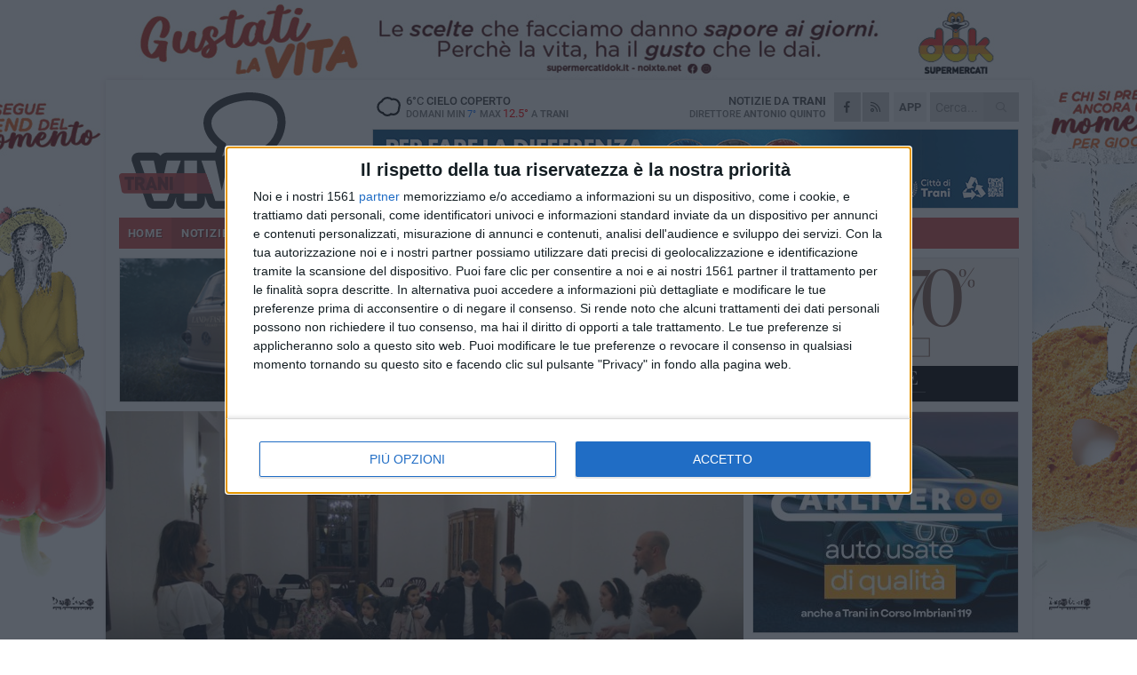

--- FILE ---
content_type: text/html; charset=utf-8
request_url: https://www.traniviva.it/notizie/entusiasmo-e-sano-coinvolgimento-per-l-evento-emozioni-tutte-per-me/
body_size: 21691
content:
<!DOCTYPE html>
<html lang="it" class="response svg fxd ">
<head prefix="og: http://ogp.me/ns# fb: http://ogp.me/ns/fb#">
    <title>Trani: Entusiasmo e sano coinvolgimento per l&#39;evento &quot;Emozioni...tutte per me&quot;</title>
    <meta name="description" content="L&#39;evento in collaborazione con Citt&#224; dell&#39;Infanzia domenica in villa comunale " />
<meta name="viewport" content="width=device-width, initial-scale=1.0">    <meta name="apple-mobile-web-app-title" content="TraniViva">
    <meta name="apple-mobile-web-app-status-bar-style" content="black-translucent">
<link rel="canonical" href="https://www.traniviva.it/notizie/entusiasmo-e-sano-coinvolgimento-per-l-evento-emozioni-tutte-per-me/" />    <link rel="amphtml" href="https://www.traniviva.it/amp/notizie/entusiasmo-e-sano-coinvolgimento-per-l-evento-emozioni-tutte-per-me/" />                    <link rel="apple-touch-icon" href="https://static.gocity.it/traniviva/img/touch-60.png">
    <link rel="apple-touch-icon" sizes="76x76" href="https://static.gocity.it/traniviva/img/touch-76.png">
    <link rel="apple-touch-icon" sizes="120x120" href="https://static.gocity.it/traniviva/img/touch-120.png">
    <link rel="apple-touch-icon" sizes="152x152" href="https://static.gocity.it/traniviva/img/touch-152.png">
    <link rel="icon" href="https://static.gocity.it/traniviva/img/favicon.ico" type="image/x-icon" />
    <link rel="icon" type="image/png" href="https://static.gocity.it/traniviva/img/favicon-32x32.png" sizes="32x32" />
    <link rel="icon" type="image/png" href="https://static.gocity.it/traniviva/img/favicon-16x16.png" sizes="16x16" />
    <link rel="alternate" type="application/rss+xml" href="https://www.traniviva.it/rss/" title="RSS feed TraniViva" />
    <meta property="og:type" content="article" />
<meta property="og:url" content="https://www.traniviva.it/notizie/entusiasmo-e-sano-coinvolgimento-per-l-evento-emozioni-tutte-per-me/" />    <meta property="og:site_name" content="TraniViva" />
<meta property="fb:app_id" content="212777643819632" />    <meta property="fb:pages" content="185533974827896" /><meta property="article:publisher" content="185533974827896" />    <meta property="og:title" content="Entusiasmo e sano coinvolgimento per l&#39;evento &quot;Emozioni...tutte per me&quot;" />
    <meta property="og:description" content="L&#39;evento in collaborazione con Citt&#224; dell&#39;Infanzia domenica in villa comunale " />
    <meta property="og:image" content="https://trani.gocity.it/library/media/emozioni_tutte_per_me_16.jpg" />
    <meta property="article:section" content="Associazioni" />
    <meta property="article:published_time" content="2023-11-21T08:51:23 GMT" />
    <meta property="article:modified_time" content="2023-11-21T08:51:23 GMT" />
<meta name="language" content="italian" /><meta name="google-site-verification" content="Yvf6ZZ2qGADwdSFdaf8dRvaZJBZuEGb9cMDiT7_8-8c" /><meta name="msvalidate.01" content="4BFAE9A7E4A3E9C22EA5C6CCD2C5FDE3" />    <link href="/bundles/css?v=dEeyNGnslQSdMQALmI0cEwyeZYLMDaeLtsKTp10fewU1" rel="preload" as="style" /><link href="/bundles/css?v=dEeyNGnslQSdMQALmI0cEwyeZYLMDaeLtsKTp10fewU1" rel="stylesheet"/>

    <link href="/bundles/deferred?v=EI2w7refD0IkrP_INU39w6BvGGKgAPw3aeDdDjBHlqI1" rel="preload" as="style" /><link href="/bundles/deferred?v=EI2w7refD0IkrP_INU39w6BvGGKgAPw3aeDdDjBHlqI1" rel="stylesheet"/>

    <link href="/bundles/icons?v=6URXDt_XKQp7_YTGi-536yZGVljGYpsX7yKYSj3eWm01" rel="preload" as="style" /><link href="/bundles/icons?v=6URXDt_XKQp7_YTGi-536yZGVljGYpsX7yKYSj3eWm01" rel="stylesheet"/>

    <link href="/style?v=142320" rel="stylesheet"><link href="/style?v=142320" rel="stylesheet" /><style>.svg #site-logo { background-image: url('https://static.gocity.it/traniviva/img/logo.svg');} .xmas.svg #site-logo { background-image: url('https://static.gocity.it/traniviva/img/logo-xmas.svg');} .svg .report-index #site .content, .report #site .content .section-logo span {background-image:url('https://static.gocity.it/traniviva/img/ireport.svg');} @media only screen and (max-width: 1023px) {.response.svg .collapse #site-logo { background-image: url('https://static.gocity.it/traniviva/img/logo-text-inv.svg'); }.response.svg.xmas .collapse #site-logo { background-image: url('https://static.gocity.it/traniviva/img/logo-text-inv-xmas.svg');}}
.ads-exp, .ads-exp a{max-height:70px;}</style>
    <script type="application/ld+json">[{ "@context": "http://schema.org", "@type":"WebSite","@id":"#website","name":"TraniViva", "alternateName":"TraniViva", "url":"https://www.traniviva.it", "potentialAction":{ "@type":"SearchAction","target":"https://www.traniviva.it/cerca/?search={search_term_string}","query-input":"required name=search_term_string"}}, { "@context": "http://schema.org", "@type":"Organization","@id":"#organization","name":"Viva Network","url":"http://www.vivanetwork.it", "logo":"http://www.vivanetwork.it/images/viva-network-logo.png", "sameAs":["https://www.facebook.com/viva24/"]}]</script>
    
        <script type="application/ld+json">{ "@context": "http://schema.org", "@type" : "NewsArticle", "headline" : "Entusiasmo e sano coinvolgimento per l'evento \"Emozioni...tutte per me\"", "alternativeHeadline" : "Entusiasmo e sano coinvolgimento per l'evento \"Emozioni...tutte per me\". L'evento in collaborazione con Città dell'Infanzia domenica in villa comunale ", "articleSection": "Associazioni", "author":{"@type":"Person","name":"TraniViva"}, "dateCreated" : "2023-11-21T08:51:23Z", "datePublished" : "2023-11-21T08:51:23Z", "dateModified" : "2023-11-21T08:51:23Z", "publisher":{"@type":"Organization","name":"TraniViva", "logo":{"@type":"ImageObject","url":"https://static.gocity.it/traniviva/img/logo-text.png", "width" : 210, "height" : 30}}, "description" : "Entusiasmo e sano coinvolgimento i comuni denominatori dell'evento, alla sua seconda edizione, \"Emozioni…tutte per me\", tenutosi il 19 novembre, presso lo chalet della Villa Comunale di Trani. In occasione della Giornata Internazionale dei Diritti dell'Infanzia e Adolescenza, Città dell'Infanzia, ancora una volta, ha voluto, concretamente, mettere i bambini e le loro famiglie al centro di uno spazio in cui diritti, inclusione e divertimento divenissero i perni di istanti indimenticabili.Ben sette laboratori, tutti al completo, si sono alternati dalle ore 10 alle 20 tra face painting – a cura...", "mainEntityOfPage":{"@type":"URL"}, "url" : "https://www.traniviva.it/notizie/entusiasmo-e-sano-coinvolgimento-per-l-evento-emozioni-tutte-per-me/", "image":{"@type":"ImageObject","url":"https://trani.gocity.it/library/media/emozioni_tutte_per_me_16.jpg", "width":986, "height":657}}</script>

    
        <style>
    .bubble-color .btn.btn-action { background-color: #B72864; border-color: #C74078; box-shadow: 0px 1px 0px #9A2254; }
    .bubble-color h3.story-title, .bubble-color span.story-title, div.bubble.bubble-color { background-color: #C12B6A; border-right: solid 4px #AD265F; }
    span.bubble-arrow.bubble-color { border-color: #C12B6A transparent transparent transparent; }
    div.bubble.bubble-color img { border-color: #9A2254; }
    .page-index .index span.title { color: #C12B6A; }
        </style>

    <script async src="//pagead2.googlesyndication.com/pagead/js/adsbygoogle.js"></script><script>(adsbygoogle = window.adsbygoogle || []).push({google_ad_client: "ca-pub-7787459891407465", enable_page_level_ads: true});</script>
<link rel="stylesheet" href="https://assets.evolutionadv.it/networkviva_it/networkviva_it-CLS.css"><script src="https://assets.evolutionadv.it/networkviva_it/networkviva_it.new.js" data-cfasync="false"></script>    </head>
<body class="non-graphic collapse splitted news ">
    
    <span class="ads-skin-containter" data-url="/adv/skin/99/"></span>
    <div id="site">
        <div id="main" class="container">
            <div id="header-wrapper">
    <div class="container">
        <header id="header">
            <div id="header-overlay"></div>
            <div id="header-main">
                <div id="header-logo">                    <div id="site-logo" >
                        <a href="/">TraniViva</a>
                        <img class="print" src="https://static.gocity.it/traniviva/img/logo.png" />
                    </div>
                    <div id="header-fanpage">
                        <div id="fanpage">
                        <span class="fan-counter">68.872</span>
                            <a id="fanpage-button" href="https://www.facebook.com/traniviva/" target="_blank" rel="nofollow">FANPAGE</a>
                        </div>
                    </div>
                </div>
                <div id="header-logo-url" class="print">traniviva.it</div>
                <div id="header-middle">
                    <div id="header-middle-top">
                        <div id="header-meteo">
    <a href="/meteo/" title="Previsioni meteo a Trani"><div id="meteo-header" class="meteo-icon"><canvas width="28" height="28" data-icon="04n" data-color="" class="icon"></canvas></div></a>
        <div class="meteo">
            <a href="/meteo/" title="Previsioni meteo a Trani">
6<span>°C</span> cielo coperto                <div class="meteo-temp">Domani Min<span class="meteo-min">7°</span>Max<span class="meteo-max">12.5°</span> a <strong>Trani</strong></div>
            </a>
        </div>

                        </div>
                        <div class="search-block">
                            <form action="/cerca/" method="GET">
                                <input type="search" class="search" name="search" placeholder="Cerca..." />
                                <button class="icon"><i class="far fa-search"></i></button>
                            </form>
                        </div>
<a href="http://m.traniviva.it/apps/download/"   target="_blank"  >
                            <div id="header-app">APP</div>
                        </a>                        <div id="header-social">
                            <a href="https://www.facebook.com/traniviva" target="_blank"><i class="fab fa-facebook-f social social-facebook"></i></a>                            <a href="/rss/" title="TraniViva - Feed Rss"><i class="far fa-rss social social-rss"></i></a>
                        </div>
                        <div id="header-daily">
                            <p class="tagline">Notizie da <strong>Trani</strong><span>Direttore <strong>Antonio Quinto</strong></span></p>
                        </div>
                        <div class="clear"></div>
                    </div>
                    <div id="header-banner">

<div class="ads-containter" data-url="/adv/banner/5/"></div>
                    </div>
                    <div class="clear"></div>
                </div>
                <button type="button" id="menu-toggle" class="btn header-btn">
                    <span class="far fa-2x fa-bars"></span>
                    <span class="btn-undertext">Menu</span>
                </button><div id="mobile-weather">    <a href="/meteo/" title="Previsioni meteo a Trani"><div id="mobile-meteo-header" class="meteo-icon"><canvas width="28" height="28" data-icon="04n" data-color="white" class="icon"></canvas></div></a>
        <div class="meteo">
            <a href="/meteo/" title="Previsioni meteo a Trani">
6<span>°C</span> cielo coperto                <div class="meteo-temp">Domani Min<span class="meteo-min">7°</span>Max<span class="meteo-max">12.5°</span> a <strong>Trani</strong></div>
            </a>
        </div>
</div>
            </div>
            <div class="clear"></div>
            <div id="menu">
                <nav>
                    <ul>

            <li class="firstitem">
                <a href="/" >HOME</a>
            </li>
            <li class="open">
                <a href="/notizie/" >NOTIZIE</a>
                <span class="expander"></span>
                <ul>
<li ><a href="/notizie/?cat=la-citta">Vita di città</a></li>
<li ><a href="/notizie/?cat=territorio">Territorio</a></li>
<li ><a href="/notizie/?cat=sanita">Sanità</a></li>
<li ><a href="/notizie/?cat=ambiente">Ambiente</a></li>
<li ><a href="/notizie/?cat=iniziative-e-promozioni">Iniziative e promozioni</a></li>
<li ><a href="/notizie/?cat=solidarieta">Solidarietà</a></li>
<li ><a href="/notizie/?cat=speciale-1">Speciale</a></li>
<li ><a href="/notizie/?cat=attualita">Attualità</a></li>
<li ><a href="/notizie/?cat=speciale">Speciale</a></li>
<li ><a href="/notizie/?cat=meteo">Meteo</a></li>
                </ul>
            </li>
            <li >
                <a href="/sport/" >SPORT</a>
                <span class="expander"></span>
                <ul>
<li ><a href="/sport/?cat=calcio">Calcio</a></li>
<li ><a href="/sport/?cat=arti-marziali">Arti Marziali</a></li>
<li ><a href="/sport/?cat=running">Running e Atletica</a></li>
<li ><a href="/sport/?cat=vela">Vela</a></li>
<li ><a href="/sport/?cat=tennis">Tennis</a></li>
<li ><a href="/sport/?cat=altri-sport">Altri sport</a></li>
                </ul>
            </li>
            <li >
                <a href="/rubriche/" >RUBRICHE</a>
                <span class="expander"></span>
                <ul>
<li ><a href="/rubriche/le-nuove-pagelle/">Le Nuove Pagelle</a></li>
<li ><a href="/rubriche/salute-d-asporto/">Salute d’asporto</a></li>
<li ><a href="/rubriche/inbox/">Inbox</a></li>
<li ><a href="/rubriche/t-innova-per-la-tua-impresa/">T-innova per la tua impresa</a></li>
<li ><a href="/rubriche/il-mondo-wealth-management/">Il Mondo Wealth Management</a></li>
                </ul>
            </li>
            <li >
                <a href="/eventi/" >AGENDA</a>
            </li>
            <li >
                <a href="/ireport/" >iREPORT</a>
            </li>
            <li >
                <a href="/meteo/" >METEO</a>
            </li>
            <li >
                <a href="/video/" >VIDEO</a>
            </li>
<li class="search-block">
    <form action="/cerca/" method="GET">
        <input type="search" class="search" name="search" placeholder="Cerca..." />
        <button class="icon"><i class="far fa-search"></i></button>
    </form>
</li>
                    </ul>
                </nav>
            </div>
          </header>
    </div>
    <div class="clear"></div>
</div>


            <div class="ads-containter ads-mega ads-mega-page" data-url="/adv/banner/108/"></div>
            <div id="gctyvvadblck"></div>
            <div class="content-wrapper ">
                
                <div class="content-side-wrapper content-first">
                    
    <div class="content categorized">
        <article class=" mode2">
            <ul class="breadcrumbs noborder"><li><i class="far fa-angle-right"></i><a href="/" title="Home">Home</a></li><li><i class="far fa-angle-right"></i><a href="/notizie/" title="Notizie e aggiornamenti">Notizie e aggiornamenti</a></li></ul><script type="application/ld+json">{ "@context": "http://schema.org", "@type" : "BreadcrumbList", "itemListElement": [{ "@type": "ListItem", "position": 1, "item": { "@id": "https://www.traniviva.it/", "name": "Home" } },{ "@type": "ListItem", "position": 2, "item": { "@id": "https://www.traniviva.it/notizie/", "name": "Notizie e aggiornamenti" } }]}</script>
            <header>
                <figure><img src="https://trani.gocity.it/library/media/emozioni_tutte_per_me_16.jpg" class="responsive content-img" alt="Emozioni tutte per me" /><figcaption class="content-img-caption">Emozioni tutte per me</figcaption></figure>
                <div>
                    <span class="category"  style="color:#C12B6A; background-color:#C12B6A">Associazioni</span><h1>Entusiasmo e sano coinvolgimento per l'evento "Emozioni...tutte per me"</h1><p class="tagline">L'evento in collaborazione con Città dell'Infanzia domenica in villa comunale <span></span></p>
                </div>
            </header>
            <div class="clear"></div>
            <div class="contentdate">
                <span class="datezone">Trani - </span>martedì 21 novembre 2023
<span class="datetime"><i class="far fa-clock"></i> 9.51</span>                                            </div>
            <div class="ads-containter ads-page ads-content" data-url="/adv/banner/80/"></div>            <div class="sharing" data-url="https://www.traniviva.it/notizie/entusiasmo-e-sano-coinvolgimento-per-l-evento-emozioni-tutte-per-me/" data-title="Trani: Entusiasmo e sano coinvolgimento per l&#39;evento &quot;Emozioni...tutte per me&quot;" data-counter="34" data-comments="0" data-app="212777643819632"></div>
            
            <div class="clear"></div>
            <div class="ads-containter ads-custom " ><div id="video-evo-player" class="player_evolution"><span class="evo-label-logo">Powered by <a target="_blank" href="https://evolutiongroup.digital/"><img src="https://evolutiongroup.digital/wp-content/themes/evolution_group/assets/static/logo/logo-evolutiongroup-black.svg" alt="powered by evolution group"></a></span></div></div>
            
            <div class="p first">Entusiasmo e sano coinvolgimento i comuni denominatori dell'evento, alla sua seconda edizione, "Emozioni…tutte per me", tenutosi il 19 novembre, presso lo chalet della Villa Comunale di Trani. In occasione della Giornata Internazionale dei Diritti dell'Infanzia e Adolescenza, Città dell'Infanzia, ancora una volta, ha voluto, concretamente, mettere i bambini e le loro famiglie al centro di uno spazio in cui diritti, inclusione e divertimento divenissero i perni di istanti indimenticabili.<br /><br />Ben sette laboratori, tutti al completo, si sono alternati dalle ore 10 alle 20 tra face painting – a cura di Centro Mandala con Cinzia Faconda, pedagogia filosofica a cura della dott.ssa Iolanda d'Abbruzzo, Letture animate con LIS con la dott.ssa Ilaria de Marinis e dott.ssa Ilaria Giannella, pet therapy con la dott.ssa Cecilia Scaringella e Patrizia Castellano, psicomotricità e arte a cura del Centro Crisalide con la dott.ssa Maria Anna Albanese e dott.ssa Angela Croce, arteterapia con il dott. Giorgio Pagnotta e dott.ssa Francesca Tiseo e cake design a cura della APULIA Food &amp; Cake Travel con Annalisa Stillavato. Tutto è stato, inoltre, sorvegliato dall'ineccepibile squadra A.N.P.S.<br /><br />Un sodalizio, ormai, vincente. I professionisti hanno condotto ciascun laboratorio, cercando di stimolare curiosità e partecipazione e, soprattutto, rendendo i bambini protagonisti indiscussi di questa giornata, il cui scopo, rammentiamo, è quello di dare voce a chi non ne ha o non dispone ancora della consapevolezza necessaria per poterla trasformare in strumento di difesa o asserzione di identità. Questo squarcio di bellezza viene reso possibile anche grazie a uno staff che, dietro le quinte, lavora ogni giorno per rendere parole e azioni, segni tangibili di esistenza. Ogni bambino ha ricevuto un gadget, proprio per lasciare un segno indelebile di questa giornata. L'evento è stato realizzato con il sostegno economico della Città di Trani e il patrocinio di OPES – Comitato provinciale BARI, sempre presente in ogni attività che ponga i giovani e il loro futuro al centro. I sorrisi sono stati la migliore risposta ad un momento che ha regalato vita e speranza. E lì dove palpita vita…Città dell'Infanzia c'è con la sua #VitaalCentrodellInformazione. Al prossimo appuntamento dedicato alle emozioni e alla magia.<div class="widget widget-thumbs widget-thumbs-simple"><span class="thumb"><a href="https://trani.gocity.it/library/foto/2016/emozioni_tutte_per_me_14.jpg" class="fresco" data-fresco-group="singles" data-fresco-caption="Emozioni tutte per me " data-fresco-options="thumbnail:'https://trani.gocity.it/library/foto/2016/bigbox_emozioni_tutte_per_me_14.jpg'"><img src="https://trani.gocity.it/library/foto/2016/bigbox_emozioni_tutte_per_me_14.jpg" alt="Emozioni tutte per me"></a></span><span class="thumb"><a href="https://trani.gocity.it/library/foto/2016/emozioni_tutte_per_me_17.jpg" class="fresco" data-fresco-group="singles" data-fresco-caption="Emozioni tutte per me " data-fresco-options="thumbnail:'https://trani.gocity.it/library/foto/2016/bigbox_emozioni_tutte_per_me_17.jpg'"><img src="https://trani.gocity.it/library/foto/2016/bigbox_emozioni_tutte_per_me_17.jpg" alt="Emozioni tutte per me"></a></span><span class="thumb"><a href="https://trani.gocity.it/library/foto/2016/emozioni_tutte_per_me_19.jpg" class="fresco" data-fresco-group="singles" data-fresco-caption="Emozioni tutte per me " data-fresco-options="thumbnail:'https://trani.gocity.it/library/foto/2016/bigbox_emozioni_tutte_per_me_19.jpg'"><img src="https://trani.gocity.it/library/foto/2016/bigbox_emozioni_tutte_per_me_19.jpg" alt="Emozioni tutte per me"></a></span><span class="thumb"><a href="https://trani.gocity.it/library/foto/2016/emozioni_tutte_per_me_15.jpg" class="fresco" data-fresco-group="singles" data-fresco-caption="Emozioni tutte per me " data-fresco-options="thumbnail:'https://trani.gocity.it/library/foto/2016/bigbox_emozioni_tutte_per_me_15.jpg'"><img src="https://trani.gocity.it/library/foto/2016/bigbox_emozioni_tutte_per_me_15.jpg" alt="Emozioni tutte per me"></a></span><span class="thumb"><a href="https://trani.gocity.it/library/foto/2016/emozioni_tutte_per_me_12.jpg" class="fresco" data-fresco-group="singles" data-fresco-caption="Emozioni tutte per me " data-fresco-options="thumbnail:'https://trani.gocity.it/library/foto/2016/bigbox_emozioni_tutte_per_me_12.jpg'"><img src="https://trani.gocity.it/library/foto/2016/bigbox_emozioni_tutte_per_me_12.jpg" alt="Emozioni tutte per me"></a></span><span class="thumb"><a href="https://trani.gocity.it/library/foto/2016/emozioni_tutte_per_me_13.jpg" class="fresco" data-fresco-group="singles" data-fresco-caption="Emozioni tutte per me " data-fresco-options="thumbnail:'https://trani.gocity.it/library/foto/2016/bigbox_emozioni_tutte_per_me_13.jpg'"><img src="https://trani.gocity.it/library/foto/2016/bigbox_emozioni_tutte_per_me_13.jpg" alt="Emozioni tutte per me"></a></span><span class="thumb"><a href="https://trani.gocity.it/library/foto/2016/emozioni_tutte_per_me_11.jpg" class="fresco" data-fresco-group="singles" data-fresco-caption="Emozioni tutte per me " data-fresco-options="thumbnail:'https://trani.gocity.it/library/foto/2016/bigbox_emozioni_tutte_per_me_11.jpg'"><img src="https://trani.gocity.it/library/foto/2016/bigbox_emozioni_tutte_per_me_11.jpg" alt="Emozioni tutte per me"></a></span><span class="thumb"><a href="https://trani.gocity.it/library/foto/2016/emozioni_tutte_per_me_8.jpg" class="fresco" data-fresco-group="singles" data-fresco-caption="Emozioni tutte per me " data-fresco-options="thumbnail:'https://trani.gocity.it/library/foto/2016/bigbox_emozioni_tutte_per_me_8.jpg'"><img src="https://trani.gocity.it/library/foto/2016/bigbox_emozioni_tutte_per_me_8.jpg" alt="Emozioni tutte per me"></a></span><span class="thumb"><a href="https://trani.gocity.it/library/foto/2016/emozioni_tutte_per_me_6.jpg" class="fresco" data-fresco-group="singles" data-fresco-caption="Emozioni tutte per me " data-fresco-options="thumbnail:'https://trani.gocity.it/library/foto/2016/bigbox_emozioni_tutte_per_me_6.jpg'"><img src="https://trani.gocity.it/library/foto/2016/bigbox_emozioni_tutte_per_me_6.jpg" alt="Emozioni tutte per me"></a></span><span class="thumb"><a href="https://trani.gocity.it/library/foto/2016/emozioni_tutte_per_me_7.jpg" class="fresco" data-fresco-group="singles" data-fresco-caption="Emozioni tutte per me " data-fresco-options="thumbnail:'https://trani.gocity.it/library/foto/2016/bigbox_emozioni_tutte_per_me_7.jpg'"><img src="https://trani.gocity.it/library/foto/2016/bigbox_emozioni_tutte_per_me_7.jpg" alt="Emozioni tutte per me"></a></span><span class="thumb"><a href="https://trani.gocity.it/library/foto/2016/emozioni_tutte_per_me_9.jpg" class="fresco" data-fresco-group="singles" data-fresco-caption="Emozioni tutte per me " data-fresco-options="thumbnail:'https://trani.gocity.it/library/foto/2016/bigbox_emozioni_tutte_per_me_9.jpg'"><img src="https://trani.gocity.it/library/foto/2016/bigbox_emozioni_tutte_per_me_9.jpg" alt="Emozioni tutte per me"></a></span><span class="thumb"><a href="https://trani.gocity.it/library/foto/2016/emozioni_tutte_per_me_4.jpg" class="fresco" data-fresco-group="singles" data-fresco-caption="Emozioni tutte per me " data-fresco-options="thumbnail:'https://trani.gocity.it/library/foto/2016/bigbox_emozioni_tutte_per_me_4.jpg'"><img src="https://trani.gocity.it/library/foto/2016/bigbox_emozioni_tutte_per_me_4.jpg" alt="Emozioni tutte per me"></a></span></div><div class="fb-quote"></div></div>
                    </article>
        
        <ul class="tags bottom"><li>Trani Città dell'Infanzia</li></ul>

        
<div class="ads-containter ads-custom  ads-page ads-content ads-content-btm"><div class="PCT2258"><script>if("none"!=window.getComputedStyle(document.currentScript.parentElement.parentElement).getPropertyValue("display")){var e=document.createElement("ins");e.setAttribute("data-revive-zoneid","2258"),e.setAttribute("data-revive-id","e590432163035a6e5fc26dac29dd7e0b"),document.currentScript.parentElement.appendChild(e)}</script><script async src="//adv.presscommtech.com/www/delivery/asyncjs.php"></script></div></div>
        <div class="comments" id="comments"><div class="fb-comments" data-href="https://www.traniviva.it/notizie/entusiasmo-e-sano-coinvolgimento-per-l-evento-emozioni-tutte-per-me/" data-width="100%" data-numposts="5" ></div><div class="clear"></div></div>
        <ins data-revive-zoneid="2261" data-revive-id="e590432163035a6e5fc26dac29dd7e0b"></ins><script async src="//adv.presscommtech.com/www/delivery/asyncjs.php"></script>
<div class="ads-containter ads-page" data-url="/adv/banner/93/"></div>
<div class="ads-containter ads-page" data-url="/adv/banner/81/"></div>
 <div class="ads ads-responsive g-ads"  style="min-height:60px"><ins class="adsbygoogle" style="display:block" data-ad-client="ca-pub-3454615937939067" data-ad-slot="2784224173" data-ad-format="auto"></ins><script>(adsbygoogle = window.adsbygoogle || []).push({});</script></div>
        
            <div class="story-wrapper tag-story">
            <span class="story-title bubble">Altri contenuti a tema</span>
            <span class="bubble-arrow"></span>
        <div class="story-list">
                <div class="story ">
                        
                            <a href="/notizie/trani-lo-chalet-della-villa-diventa-il-regno-dei-bambini-oggi-laboratori-e-magia-con-emozioni-tutte-per-me/" >
                                <img src="https://trani.gocity.it/library/media/big_chalet_villa_comunale_tranij.jpg" alt="Trani, lo Chalet della Villa diventa il regno dei bambini: oggi laboratori e magia con &#171;Emozioni tutte per me&#187;" />
                            </a>
                                                                        <span class="storycategory"   style="color:#2774C9;background-color:#2774C9"  >Eventi e cultura</span>                        <span class="title"><a href="/notizie/trani-lo-chalet-della-villa-diventa-il-regno-dei-bambini-oggi-laboratori-e-magia-con-emozioni-tutte-per-me/" >Trani, lo Chalet della Villa diventa il regno dei bambini: oggi laboratori e magia con &#171;Emozioni tutte per me&#187;</a></span>
<span class="subtitle">Un evento gratuito dalle 11:00 alle 20:30 una giornata di attivit&#224; inclusive a cura di &quot;Citt&#224; dell’Infanzia&quot;</span>                </div>
                <div class="story ">
                        
                            <a href="/notizie/la-squadra-di-bimbi-e-tecnologie-sbarca-a-trani-con-il-programma-formativo-surviv-in-digital/" >
                                <img src="https://trani.gocity.it/library/media/big_internet_bambino_schermo_1.jpg" alt="La squadra di &quot;Bimbi e tecnologie&quot; sbarca a Trani con il programma formativo Surviv(In)digital" />
                            </a>
                                                                                                <span class="title"><a href="/notizie/la-squadra-di-bimbi-e-tecnologie-sbarca-a-trani-con-il-programma-formativo-surviv-in-digital/" >La squadra di &quot;Bimbi e tecnologie&quot; sbarca a Trani con il programma formativo Surviv(In)digital</a></span>
<span class="subtitle">Il progetto di Citt&#224; dell&#39;Infanzia sui rischi e benefici della tecnologia</span>                </div>
                <div class="story ">
                        <span class="fb_comments_count comments-count">3</span> <span class="comments-label"></span>
                            <a href="/notizie/serena-gisotti-ecco-chi-e-la-donna-del-progetto-citt-dell-infanzia/" >
                                <img src="https://trani.gocity.it/library/media/big_unknownj(2).jpg" alt="Serena Gisotti: ecco chi &#232; la donna del progetto &quot;Citt&#225; dell’infanzia&quot;" />
                            </a>
                                                                        <span class="storycategory"   style="color:#f9d51a;background-color:#f9d51a"  >Speciale</span>                        <span class="title"><a href="/notizie/serena-gisotti-ecco-chi-e-la-donna-del-progetto-citt-dell-infanzia/" >Serena Gisotti: ecco chi &#232; la donna del progetto &quot;Citt&#225; dell’infanzia&quot;</a></span>
<span class="subtitle">Il racconto del lavoro che si nasconde dietro il noto portale</span>                </div>
                <div class="story ">
                        
                            <a href="/notizie/alla-notte-bianca-dei-bambini-arriva-anche-un-defibrillatore/" >
                                <img src="https://trani.gocity.it/library/media/big_defibrillatore.jpg" alt="Alla Notte Bianca dei Bambini arriva anche un defibrillatore" />
                            </a>
                                                                        <span class="storycategory"   style="color:#853d4e;background-color:#853d4e"  >Vita di città</span>                        <span class="title"><a href="/notizie/alla-notte-bianca-dei-bambini-arriva-anche-un-defibrillatore/" >Alla Notte Bianca dei Bambini arriva anche un defibrillatore</a></span>
<span class="subtitle">La donazione questo pomeriggio in villa comunale</span>                </div>
                <div class="story ">
                        
                            <a href="/notizie/in-villa-comunale-ritorna-la-notte-bianca-dei-bambini/" >
                                <img src="https://trani.gocity.it/library/media/big_dsc_0024(1).jpg" alt="In villa comunale ritorna &quot;La notte bianca dei bambini&quot;" />
                            </a>
                                                                        <span class="storycategory"   style="color:#2774C9;background-color:#2774C9"  >Eventi e cultura</span>                        <span class="title"><a href="/notizie/in-villa-comunale-ritorna-la-notte-bianca-dei-bambini/" >In villa comunale ritorna &quot;La notte bianca dei bambini&quot;</a></span>
<span class="subtitle">Domani dalle 17 tante attivit&#224; per intrattenere sia grandi che piccini</span>                </div>
                <div class="story ">
                        
                            <a href="/notizie/una-citta-tutta-da-leggere-prende-il-volo-il-progetto-bibliocity/" >
                                <img src="https://trani.gocity.it/library/media/big_12400737_1001350953244466_6582239121435283452_n_(1).jpg" alt="Una citt&#224; tutta da leggere, prende il volo il progetto Bibliocity" />
                            </a>
                                                                        <span class="storycategory"   style="color:#853d4e;background-color:#853d4e"  >Vita di città</span>                        <span class="title"><a href="/notizie/una-citta-tutta-da-leggere-prende-il-volo-il-progetto-bibliocity/" >Una citt&#224; tutta da leggere, prende il volo il progetto Bibliocity</a></span>
<span class="subtitle">In settimana saranno inaugurate due piccole librerie gratuite</span>                </div>
                <div class="story ">
                        
                            <a href="/notizie/citta-dell-infanzia-una-festa-per-dire-addio-al-natale/" >
                                <img src="https://trani.gocity.it/library/media/big_11938909_10207707373785363_499658324_n.jpg" alt="Citt&#224; dell&#39;infanzia, una festa per dire addio al Natale" />
                            </a>
                                                                        <span class="storycategory"   style="color:#2774C9;background-color:#2774C9"  >Eventi e cultura</span>                        <span class="title"><a href="/notizie/citta-dell-infanzia-una-festa-per-dire-addio-al-natale/" >Citt&#224; dell&#39;infanzia, una festa per dire addio al Natale</a></span>
<span class="subtitle">In piazza Garibaldi, teatro, musica e pittura per una mattina dedicata ai piccoli</span>                </div>
                <div class="story ">
                        
                            <a href="/notizie/citta-dell-infanzia-celebra-i-nonni/" >
                                <img src="https://trani.gocity.it/library/media/big_aiuola_giardino.jpg" alt="Citt&#224; dell&#39;Infanzia celebra i nonni" />
                            </a>
                                                                                                <span class="title"><a href="/notizie/citta-dell-infanzia-celebra-i-nonni/" >Citt&#224; dell&#39;Infanzia celebra i nonni</a></span>
<span class="subtitle">Domenica in Villa esami gratuiti per i nonni e laboratori per i nipotini</span>                </div>
        </div>
    </div>

<div class="ads-containter ads-custom  ads-page ads-content"><div class="PCT2259"><script>if("none"!=window.getComputedStyle(document.currentScript.parentElement.parentElement).getPropertyValue("display")){var e=document.createElement("ins");e.setAttribute("data-revive-zoneid","2259"),e.setAttribute("data-revive-id","e590432163035a6e5fc26dac29dd7e0b"),document.currentScript.parentElement.appendChild(e)}</script><script async src="//adv.presscommtech.com/www/delivery/asyncjs.php"></script></div></div>
<div class="banner banner-color banner-newsletter">
    <div class="banner-right-side">
        <div class="banner-right-side-inside">
            <span class="newsletter-title">Iscriviti alla Newsletter</span>
<form action="/newsletter/" data-ajax="true" data-ajax-loading="#newsletter-loading" data-ajax-mode="replace" data-ajax-update="#newsletter-result" id="form0" method="post">                <input class="text buttoned" name="email" id="email" placeholder="Indirizzo e-mail" data-val="true" type="email" />
                        <button type="submit" class="button buttoned" id="newsletter-signup">Iscriviti</button>
                        <span class="newsletter-result" id="newsletter-result"></span>
                        <span class="newsletter-loading" id="newsletter-loading" style="display:none"><img src="/contents/img/UI/rolling.gif" alt="loading"/></span>
                        <span class="newsletter-validation-error" data-valmsg-for="email" data-valmsg-replace="true"></span>
</form>        </div><span class="bubble-arrow"></span>
        <span class="newsletter-info">Iscrivendoti accetti i <a href="/info/privacy/newsletter/" rel="nofollow">termini</a> e la <a href="/info/privacy/" rel="nofollow">privacy policy</a></span>
    </div>
    <div class="banner-left-side">
        <img src="/contents/img/UI/newsletter-email.png" alt="Newsletter" width="100"/>
        <div class="clear"></div>
        Ricevi aggiornamenti e contenuti da Trani <span>gratis</span> nella tua e-mail
    </div>
    <div class="clear"></div>
</div>
        
    <div class="index-wrapper">
        <div class="index-list index-list-mode10 index-list-10">
                <div class="index">
                    
<a href="/notizie/trani-l-azzardo-di-bottaro-si-sacrifica-la-competenza-sull-altare-della-realpolitik/" ><div class="boxed-img"><img src="https://trani.gocity.it/library/media/bigbox_citt_di_trani_yogurt.jpg" alt="Trani, l'azzardo di Bottaro: si sacrifica la competenza sull'altare della Realpolitik" /></div></a>                                        <div class="boxed-title boxed-title-dated ">
<span class="date">
                                
                                1 febbraio 2026
                            </span>                        <span class="title"><a href="/notizie/trani-l-azzardo-di-bottaro-si-sacrifica-la-competenza-sull-altare-della-realpolitik/" >Trani, l&#39;azzardo di Bottaro: si sacrifica la competenza sull&#39;altare della Realpolitik</a></span>
                                            </div>
                </div>
                <div class="index">
                    
<a href="/sport/tra-soccer-trani-e-noicattaro-vince-l-equilibrio-al-lapi-termina-0-0/" ><div class="boxed-img"><img src="https://trani.gocity.it/library/media/bigbox_whatsapp_image_2026_02_01_at_164920_(1)j.jpg" alt="Tra Soccer Trani e Noicattaro vince l’equilibrio: al  ‘Lapi’ termina 0-0" /></div></a>                                        <div class="boxed-title boxed-title-dated ">
<span class="date">
                                
                                1 febbraio 2026
                            </span>                        <span class="title"><a href="/sport/tra-soccer-trani-e-noicattaro-vince-l-equilibrio-al-lapi-termina-0-0/" >Tra Soccer Trani e Noicattaro vince l’equilibrio: al  ‘Lapi’ termina 0-0</a></span>
                                            </div>
                </div>
                <div class="index">
                    
<a href="/notizie/via-aldo-moro-chiusa-al-traffico-disagi-alla-circolazione/" ><div class="boxed-img"><img src="https://trani.gocity.it/library/media/bigbox_img_20260201_120856.jpg" alt="Incidente in via Aldo Moro, strada chiusa al traffico" /></div></a>                                        <div class="boxed-title boxed-title-dated ">
<span class="date">
                                
                                1 febbraio 2026
                            </span>                        <span class="title"><a href="/notizie/via-aldo-moro-chiusa-al-traffico-disagi-alla-circolazione/" >Incidente in via Aldo Moro, strada chiusa al traffico</a></span>
                                            </div>
                </div>
                <div class="index">
                    <span class="fb_comments_count comments-count">4</span> <span class="comments-label"></span>
<a href="/notizie/azione-francesco-spina-assume-la-regia-per-trani-linea-diretta-della-segreteria-provinciale-verso-le-elezioni/" ><div class="boxed-img"><img src="https://trani.gocity.it/library/media/bigbox_image0j(6).jpg" alt="Azione, Francesco Spina assume la regia per Trani: linea diretta della Segreteria Provinciale verso le elezioni" /></div></a>                                        <div class="boxed-title boxed-title-dated ">
<span class="date">
                                
                                1 febbraio 2026
                            </span>                        <span class="title"><a href="/notizie/azione-francesco-spina-assume-la-regia-per-trani-linea-diretta-della-segreteria-provinciale-verso-le-elezioni/" >Azione, Francesco Spina assume la regia per Trani: linea diretta della Segreteria Provinciale verso le elezioni</a></span>
                                            </div>
                </div>
                <div class="index">
                    
<a href="/notizie/trani-marinaro-attacca-il-pd-no-a-candidati-imposti-dall-alto/" ><div class="boxed-img"><img src="https://trani.gocity.it/library/media/bigbox_giacomo_marinaroj.jpg" alt="Trani, Marinaro attacca il PD: «No a candidati imposti dall’alto»" /></div></a>                                        <div class="boxed-title boxed-title-dated ">
<span class="date">
                                
                                1 febbraio 2026
                            </span>                        <span class="title"><a href="/notizie/trani-marinaro-attacca-il-pd-no-a-candidati-imposti-dall-alto/" >Trani, Marinaro attacca il PD: &#171;No a candidati imposti dall’alto&#187;</a></span>
                                            </div>
                </div>
                <div class="index">
                    <span class="fb_comments_count comments-count">1</span> <span class="comments-label"></span>
<a href="/notizie/il-futuro-e-a-misura-di-famiglia-il-coworking-comunale-secondo-angela-mercorio/" ><div class="boxed-img"><img src="https://trani.gocity.it/library/media/bigbox_angela_mercorio_seminario_coworking_trani_(20)_j.jpg" alt="il Futuro è a Misura di Famiglia: Il Coworking Comunale secondo Angela Mercorio" /></div></a>                                        <div class="boxed-title boxed-title-dated ">
<span class="date">
                                
                                1 febbraio 2026
                            </span>                        <span class="title"><a href="/notizie/il-futuro-e-a-misura-di-famiglia-il-coworking-comunale-secondo-angela-mercorio/" >il Futuro &#232; a Misura di Famiglia: Il Coworking Comunale secondo Angela Mercorio</a></span>
                                            </div>
                </div>
                <div class="index">
                    
<a href="/notizie/cultura-a-costo-zero-domenica-1-febbraio-tornano-i-musei-gratis-in-puglia-ecco-la-mappa-dei-siti-aperti/" ><div class="boxed-img"><img src="https://trani.gocity.it/library/media/bigbox_img_20230513_wa0039.jpg" alt="Cultura a costo zero: domenica 1° febbraio tornano i musei gratis in Puglia. Ecco la mappa dei siti aperti" /></div></a>                                        <div class="boxed-title boxed-title-dated ">
<span class="date">
                                
                                1 febbraio 2026
                            </span>                        <span class="title"><a href="/notizie/cultura-a-costo-zero-domenica-1-febbraio-tornano-i-musei-gratis-in-puglia-ecco-la-mappa-dei-siti-aperti/" >Cultura a costo zero: domenica 1&#176; febbraio tornano i musei gratis in Puglia. Ecco la mappa dei siti aperti</a></span>
                                            </div>
                </div>
                <div class="index">
                    
<a href="/notizie/la-memoria-non-ha-calendario-oltre-il-27-gennaio-l-alba-dei-bambini-della-shoah-nei-versi-di-cinzia-montedoro/" ><div class="boxed-img"><img src="https://trani.gocity.it/library/media/bigbox_shoah_filo_spinato.jpg" alt="La Memoria non ha calendario. Oltre il 27 gennaio, nei versi di Cinzia Montedoro l'alba dei bambini della Shoah" /></div></a>                                        <div class="boxed-title boxed-title-dated ">
<span class="date">
                                
                                1 febbraio 2026
                            </span>                        <span class="title"><a href="/notizie/la-memoria-non-ha-calendario-oltre-il-27-gennaio-l-alba-dei-bambini-della-shoah-nei-versi-di-cinzia-montedoro/" >La Memoria non ha calendario. Oltre il 27 gennaio, nei versi di Cinzia Montedoro l&#39;alba dei bambini della Shoah</a></span>
                                            </div>
                </div>
                <div class="index">
                    
<a href="/notizie/pomeriggi-di-creativita-alla-biblioteca-bovio-con-tramare-gli-adulti-riscoprono-gli-antichi-mestieri-tra-stoffe-e-libri/" ><div class="boxed-img"><img src="https://trani.gocity.it/library/media/bigbox_biblioteca_comunela_tramare_j.jpg" alt="Pomeriggi di creatività alla Biblioteca Bovio: con  &quot;Tramare &quot; gli adulti riscoprono gli antichi mestieri tra stoffe e libri" /></div></a>                                        <div class="boxed-title boxed-title-dated ">
<span class="date">
                                
                                31 gennaio 2026
                            </span>                        <span class="title"><a href="/notizie/pomeriggi-di-creativita-alla-biblioteca-bovio-con-tramare-gli-adulti-riscoprono-gli-antichi-mestieri-tra-stoffe-e-libri/" >Pomeriggi di creativit&#224; alla Biblioteca Bovio: con &quot;Tramare&quot; gli adulti riscoprono gli antichi mestieri tra stoffe e libri</a></span>
                                            </div>
                </div>
                <div class="index">
                    <span class="fb_comments_count comments-count">1</span> <span class="comments-label"></span>
<a href="/notizie/trani-capitale-del-vintage-domenica-1-febbraio-torna-la-caccia-al-tesoro-in-piazza-della-repubblica/" ><div class="boxed-img"><img src="https://trani.gocity.it/library/media/bigbox_trani_mostra_antiquariato_e_modernariato_rj.jpg" alt="Trani capitale del Vintage: Domenica 1° Febbraio torna la caccia al tesoro in Piazza della Repubblica" /></div></a>                                        <div class="boxed-title boxed-title-dated ">
<span class="date">
                                
                                31 gennaio 2026
                            </span>                        <span class="title"><a href="/notizie/trani-capitale-del-vintage-domenica-1-febbraio-torna-la-caccia-al-tesoro-in-piazza-della-repubblica/" >Trani capitale del Vintage: Domenica 1&#176; Febbraio torna la caccia al tesoro in Piazza della Repubblica</a></span>
                                            </div>
                </div>
        </div>
    </div>

    </div>

                </div>
                <div class="right-side-wrapper">
                    
    
    
    <div class="ads-containter ads-side" data-url="/adv/banner/80/"></div>
    <div class="right-pack">
<div class="ads-containter ads-side" data-url="/adv/banner/93/"></div>
<div class="ads-containter ads-side" data-url="/adv/banner/81/"></div>
<div class="ads-native-container " data-url="/adv/native/31/"></div><div class="clear"></div>

<div class="ads-containter ads-custom  ads-side"><div class="PCT2258"><script>if("none"!=window.getComputedStyle(document.currentScript.parentElement.parentElement).getPropertyValue("display")){var e=document.createElement("ins");e.setAttribute("data-revive-zoneid","2258"),e.setAttribute("data-revive-id","e590432163035a6e5fc26dac29dd7e0b"),document.currentScript.parentElement.appendChild(e)}</script><script async src="//adv.presscommtech.com/www/delivery/asyncjs.php"></script></div></div>
    </div>
    <div class="right-pack right-pack-light">
<div class="ads-containter ads-custom  ads-side"><div class="PCT2259"><script>if("none"!=window.getComputedStyle(document.currentScript.parentElement.parentElement).getPropertyValue("display")){var e=document.createElement("ins");e.setAttribute("data-revive-zoneid","2259"),e.setAttribute("data-revive-id","e590432163035a6e5fc26dac29dd7e0b"),document.currentScript.parentElement.appendChild(e)}</script><script async src="//adv.presscommtech.com/www/delivery/asyncjs.php"></script></div></div>
<div class="ads-containter" data-url="/adv/banner/82/"></div>
        <div id="right-affix">
    <div class="side-wrapper">
            <div class="side-title">Pi&#249; letti questa settimana</div>
        <div class="side-list">
                <div class="side ">
                    <a href="/notizie/addio-al-dottor-mauro-mazzilli-ultimo-strenuo-difensore-dell-ospedale-di-trani/" >
                        <span class="fb_comments_count comments-count">44</span> <span class="comments-label"></span>
<img src="https://trani.gocity.it/library/media/box_img_20260126_wa0002.jpg" alt="Addio al dottor Mauro Mazzilli, ultimo strenuo difensore dell&#39;ospedale di Trani" />                                                                            <span class="date">luned&#236; 26 gennaio</span>
                                                <span class="title">Addio al dottor Mauro Mazzilli, ultimo strenuo difensore dell&#39;ospedale di Trani</span>
                    </a>
                </div>
                <div class="side ">
                    <a href="/notizie/incidenti-sulla16bis-chilometri-di-coda-tra-trani-nord-e-sud/" >
                        
<img src="https://trani.gocity.it/library/media/box_img_20260127_wa0004.jpg" alt="Incidenti sulla16bis: chilometri di coda tra Trani Nord e Sud" />                                                                            <span class="date">marted&#236; 27 gennaio</span>
                                                <span class="title">Incidenti sulla16bis: chilometri di coda tra Trani Nord e Sud</span>
                    </a>
                </div>
                <div class="side ">
                    <a href="/notizie/streaming-illegale-perquisizioni-anche-a-trani-smantellata-rete-internazionale/" >
                        
<img src="https://trani.gocity.it/library/media/box_polizia_postale(3).jpg" alt="Streaming illegale, perquisizioni anche a Trani: smantellata rete internazionale" />                                                                            <span class="date">mercoled&#236; 28 gennaio</span>
                                                <span class="title">Streaming illegale, perquisizioni anche a Trani: smantellata rete internazionale</span>
                    </a>
                </div>
                <div class="side ">
                    <a href="/notizie/allarme-a-trani-occhio-al-cellulare-dilaga-la-truffa-del-prefisso-33-ecco-come-riconoscerla-e-non-cadere-nella-trappola/" >
                        
<img src="https://trani.gocity.it/library/media/box_6642d558_2b72_41fa_ba1b_437d6852796bj.jpg" alt="Allarme a Trani, occhio al cellulare: dilaga la truffa del &quot;prefisso +33&quot;" />                                                                            <span class="date">mercoled&#236; 28 gennaio</span>
                                                <span class="title">Allarme a Trani, occhio al cellulare: dilaga la truffa del &quot;prefisso +33&quot;</span>
                    </a>
                </div>
                <div class="side ">
                    <a href="/notizie/avv-sebastiano-de-feudis-la-mia-decisione-e-netta-mi-candido-a-sindaco-di-trani/" >
                        <span class="fb_comments_count comments-count">20</span> <span class="comments-label"></span>
<img src="https://trani.gocity.it/library/media/box_avvsebastiano_de_feudis_j.jpg" alt="Avv.Sebastiano De Feudis: &quot;La mia decisione &#232; netta: mi candido a Sindaco di Trani&quot;" />                                                                            <span class="date">gioved&#236; 29 gennaio</span>
                                                <span class="title">Avv.Sebastiano De Feudis: &quot;La mia decisione &#232; netta: mi candido a Sindaco di Trani&quot;</span>
                    </a>
                </div>
                <div class="side ">
                    <a href="/notizie/trani-svolta-turismo-approvata-in-consigio-comunale-all-unanimita-la-tassa-di-soggiorno/" >
                        
<img src="https://trani.gocity.it/library/media/box_amedeo_bottaro_j.jpg" alt="Trani, svolta turismo: approvata in Consiglio Comunale all&#39;unanimit&#224; la tassa di soggiorno" />                                                                            <span class="date">luned&#236; 26 gennaio</span>
                                                <span class="title">Trani, svolta turismo: approvata in Consiglio Comunale all&#39;unanimit&#224; la tassa di soggiorno</span>
                    </a>
                </div>
        </div>
    </div>
         <div class="ads  g-ads" ><ins class="adsbygoogle" style="display:block;width:300px;height:250px" data-ad-client="ca-pub-7787459891407465" data-ad-slot="3082067039" ></ins><script>(adsbygoogle = window.adsbygoogle || []).push({});</script></div>
    </div></div>


    

                </div>
            </div>
            <div class="clear"></div>
            <div class="clear"></div>
<div id="prefooter-wrapper">
    <div class="container">
<nav id="footer-menu">
        <ul>
                <li class="container"><a href="/notizie/" title="Notizie" >Notizie da Trani</a>
                        <ul>
<li><a href="/notizie/?cat=la-citta" title="Vita di città">Vita di città</a></li><li><a href="/notizie/?cat=territorio" title="Territorio">Territorio</a></li><li><a href="/notizie/?cat=sanita" title="Sanità">Sanità</a></li><li><a href="/notizie/?cat=ambiente" title="Ambiente">Ambiente</a></li><li><a href="/notizie/?cat=iniziative-e-promozioni" title="Iniziative e promozioni">Iniziative e promozioni</a></li><li><a href="/notizie/?cat=solidarieta" title="Solidarietà">Solidarietà</a></li><li><a href="/notizie/?cat=speciale-1" title="Speciale">Speciale</a></li><li><a href="/notizie/?cat=attualita" title="Attualità">Attualità</a></li><li><a href="/notizie/?cat=speciale" title="Speciale">Speciale</a></li><li><a href="/notizie/?cat=meteo" title="Meteo">Meteo</a></li>                        </ul>
                </li>
                <li class="container"><a href="/sport/" title="Sport" >Notizie sportive</a>
                        <ul>
<li><a href="/sport/?cat=calcio" title="Calcio">Calcio</a></li><li><a href="/sport/?cat=arti-marziali" title="Arti Marziali">Arti Marziali</a></li><li><a href="/sport/?cat=running" title="Running e Atletica">Running e Atletica</a></li><li><a href="/sport/?cat=vela" title="Vela">Vela</a></li><li><a href="/sport/?cat=tennis" title="Tennis">Tennis</a></li><li><a href="/sport/?cat=altri-sport" title="Altri sport">Altri sport</a></li>                        </ul>
                </li>
                <li class="container"><a href="/rubriche/" title="Rubriche" >Le Rubriche di TraniViva</a>
                        <ul>
<li><a href="/rubriche/le-nuove-pagelle/" title="Le Nuove Pagelle">Le Nuove Pagelle</a></li><li><a href="/rubriche/salute-d-asporto/" title="Salute d'asporto">Salute d’asporto</a></li><li><a href="/rubriche/inbox/" title="Inbox">Inbox</a></li><li><a href="/rubriche/t-innova-per-la-tua-impresa/" title="T-innova per la tua impresa">T-innova per la tua impresa</a></li><li><a href="/rubriche/il-mondo-wealth-management/" title="Il Mondo Wealth Management">Il Mondo Wealth Management</a></li>                        </ul>
                </li>
                <li class="container"><a href="/eventi/" title="Agenda eventi" >Agenda eventi di Trani</a>
                </li>
                <li class="container"><a href="/ireport/" title="iReport le segnalazioni dei lettori" >Segnalazioni iReport</a>
                </li>
                <li class="container"><a href="/meteo/" title="Previsioni meteo per Trani" >Previsioni meteo</a>
                </li>
                <li class="container"><a href="/video/" title="TraniViva TV: i video della redazione" >Video</a>
                </li>
        </ul>
</nav>


        <div class="fixed-block-wrapper">
            <div class="fixed-block" id="footer-side">
<a href="http://m.traniviva.it/apps/download/"  target="_blank" >
                                                   <div id="footer-app-logo" class="left" style="background-image: url('https://static.gocity.it/traniviva/img/app.png')" ></div>
<div id="footer-app-qrcode" class="left" style="background-image: url('https://static.gocity.it/traniviva/img/app-qr.png')" ></div>                                                   <div id="footer-app">
                                                       <span>TraniViva APP</span>
                                                       <p>
                                                           Scarica l&#39;applicazione per iPhone, iPad e Android e ricevi notizie push
                                                       </p>
                                                   </div>
                                               </a>
                    <div class="clear"></div>
                <div class="other-block"><a id="newsletter"></a>
                    <span>Iscriviti alla Newsletter</span>
                    <p>
                        Registrati per ricevere aggiornamenti e contenuti da Trani nella tua casella di posta <small>Iscrivendoti accetti i <a href="/info/privacy/newsletter/" rel="nofollow">termini</a> e la <a href="/info/privacy/" rel="nofollow">privacy policy</a></small>
                    </p>
<form action="/newsletter/" data-ajax="true" data-ajax-loading="#ft-newsletter-loading" data-ajax-mode="replace" data-ajax-update="#ft-newsletter-result" id="form1" method="post">                        <span class="newsletter-result" id="ft-newsletter-result"></span>
                        <span class="newsletter-loading" id="ft-newsletter-loading"><img src="/contents/img/UI/rolling.gif" alt="loading" /></span>
                        <span class="newsletter-validation-error" data-valmsg-for="email" data-valmsg-replace="true"></span>
                        <input class="text buttoned" name="email" id="ft-email" placeholder="Indirizzo e-mail" data-val="true" type="email" />
                        <button type="submit" class="button buttoned" id="ft-newsletter-signup">Iscriviti</button>
</form>                </div>
            </div>
            <div class="clear"></div>
        </div>
    </div>
    <div class="clear"></div>
</div>
<div id="footer-wrapper">
    <div class="container">      
            <div id="footer-logo">
                <a title="InnovaNews" href="http://www.innovanews.it" rel="nofollow" target="_blank"><img alt="InnovaNews" src="https://static.gocity.it/traniviva/img/innovanews.svg" /></a>
            </div>
            <div id="footer-links">
        <ul>
                <li ><a href="/info/" title="Contatti"  >Contatti</a></li>
                <li ><a href="/info/privacy/" title="Policy e Privacy"  >Policy e Privacy</a></li>
                <li class="badge"><a href="https://www.gocity.it/" title="GoCity News Platform"  rel="nofollow"   target="_blank" >GoCity News Platform</a></li>
        </ul>
   </div>

        <div class="clear"></div>
    </div>
</div>
<div id="postfooter-wrapper"><div class="container" id="postfooter"><div id="footer-daily">Notizie da <strong>Trani</strong><span>Direttore <strong>Antonio Quinto</strong></span></div>&#169; 2001-2026 TraniViva &#232; un portale gestito da InnovaNews srl. Partita iva 08059640725. Testata giornalistica telematica registrata presso il Tribunale di Trani. Tutti i diritti riservati.
</div></div>
<div id="network-footer-wrapper">
        <div class="container">
<div id="network-footer-logo"><a   title="Viva Network"     href="http://www.vivanetwork.it" rel="nofollow" target="_blank"  ><img   alt="Viva Network"   src="https://static.gocity.it/traniviva/img/network.svg" /></a></div>            <div id="network-footer-links">
                    <ul>
                            <li class="network-current"><a href="https://www.traniviva.it" title="Notizie ed eventi da TraniViva"   rel="nofollow"   >Trani</a></li>
                            <li ><a href="https://www.andriaviva.it" title="Notizie da AndriaViva"   rel="nofollow"   >Andria</a></li>
                            <li ><a href="https://www.bariviva.it" title="Notizie da BariViva"   rel="nofollow"   >Bari</a></li>
                            <li ><a href="https://www.barlettaviva.it" title="Notizie da BarlettaViva"   rel="nofollow"   >Barletta</a></li>
                            <li ><a href="https://www.bisceglieviva.it" title="Notizie ed eventi da BisceglieViva"   rel="nofollow"   >Bisceglie</a></li>
                            <li ><a href="https://www.bitontoviva.it" title="Notizie da BitontoViva"   rel="nofollow"   >Bitonto</a></li>
                            <li ><a href="https://www.canosaviva.it" title="Notizie di Canosa di Puglia da CanosaViva"   rel="nofollow"   >Canosa</a></li>
                            <li ><a href="https://www.cerignolaviva.it" title="Notizie di Cerignola da CerignolaViva"   rel="nofollow"   >Cerignola</a></li>
                            <li ><a href="https://www.coratoviva.it" title="Notizie da CoratoViva"   rel="nofollow"   >Corato</a></li>
                            <li ><a href="https://www.giovinazzoviva.it" title="Notizie da GiovinazzoViva"   rel="nofollow"   >Giovinazzo</a></li>
                            <li ><a href="http://www.margheritaviva.it" title="Notizie da MargheritaViva"   rel="nofollow"   >Margherita di Savoia</a></li>
                            <li ><a href="http://www.minervinoviva.it" title="Notizie di Minervino Murge da MinervinoViva"   rel="nofollow"   >Minervino</a></li>
                            <li ><a href="http://www.modugnoviva.it" title="Notizie da ModugnoViva"   rel="nofollow"   >Modugno</a></li>
                            <li ><a href="https://www.molfettaviva.it" title="Notizie da MolfettaViva"   rel="nofollow"   >Molfetta</a></li>
                            <li ><a href="https://www.pugliaviva.it" title="Notizie dalla Puglia"   rel="nofollow"   >Puglia</a></li>
                            <li ><a href="https://www.ruvoviva.it" title="Notizie di Ruvo di Puglia da RuvoViva"   rel="nofollow"   >Ruvo</a></li>
                            <li ><a href="http://www.sanferdinandoviva.it" title="Notizie di San Ferdinando di Puglia da SanFerdinandoViva"   rel="nofollow"   >San Ferdinando</a></li>
                            <li ><a href="http://www.spinazzolaviva.it" title="Notizie da SpinazzolaViva"   rel="nofollow"   >Spinazzola</a></li>
                            <li ><a href="https://www.terlizziviva.it" title="Notizie da TerlizziViva"   rel="nofollow"   >Terlizzi</a></li>
                            <li ><a href="http://www.trinitapoliviva.it" title="Notizie da TrinitapoliViva"   rel="nofollow"   >Trinitapoli</a></li>
                    </ul>
            </div>
        </div>
</div>
        </div>
    </div>
    <script src="/Scripts/ads.js" type="text/javascript"></script>

<div class="ads-mobile-wrapper" id="ads-109"><div class="ads-containter ads-mobile" data-url="/adv/banner/109/"></div></div>
    <div id="gctyvvadblck-data"><div><i class="gctyvvadblck-img"></i><span>TraniViva funziona grazie ai messaggi pubblicitari che stai bloccando</span>Per mantenere questo sito gratuito ti chiediamo <a href="http://it.wikihow.com/Disattivare-AdBlock" target="_blank">disattivare il tuo AdBlock</a>. Grazie.</div></div>
    <script src="//ajax.googleapis.com/ajax/libs/jquery/2.1.3/jquery.min.js"></script>

    <script src="/bundles/scripts?v=ecZIzUHCqaYEjZn58BtJBt1K1ptLU_t8S7gUdTQS_GM1"></script>

        <!-- Google tag (gtag.js) -->
    <script async src="https://www.googletagmanager.com/gtag/js?id=G-WF8C494K01"></script>
    <script>
        window.dataLayer = window.dataLayer || [];
        function gtag() { dataLayer.push(arguments); }
        gtag('js', new Date());

        gtag('config', 'G-WF8C494K01');
    </script>

    <!-- Google tag (gtag.js) -->
    <script async src="https://www.googletagmanager.com/gtag/js?id=G-4GN0DFQEFF"></script>
    <script>
        window.dataLayer = window.dataLayer || [];
        function gtag() { dataLayer.push(arguments); }
        gtag('js', new Date());

        gtag('config', 'G-4GN0DFQEFF');
    </script>

    
    
        <script type="text/javascript">
            window.addEventListener('DOMContentLoaded', function() {
            $(".widget").on("click", ".action", function () {
                var url = $(this).attr('data-actionurl'), widget = $(this).attr('data-widget'); $.get(url, function (data) {
                    $('#' + widget).html(data);
                    if (data.indexOf("widget-galleria") > -1) { Galleria.run('#widget-photo .widget-galleria'); }
                });
            });
        });
    </script>

    

    <script>
        window.addEventListener('DOMContentLoaded', function() {
            if (!jQuery.browser.mobile) {
                var bottom = $("#prefooter-wrapper").outerHeight() + $("#footer-wrapper").outerHeight() + $("#network-footer-wrapper").outerHeight() + $("#postfooter-wrapper").outerHeight() + 10;
                if ($(window).width() > 718 && $(window).width() < 1024) { bottom = bottom + 1200; }
                function calculateAffix(element, offset) { var top = $(element).offset().top - offset; $(element).affix({ offset: { top: top, bottom: bottom } }); }
 $(document).ajaxStop(function () { setTimeout(function () { calculateAffix("#right-affix", 10); }, 3000); });             }
        });
    </script>


    <div id="fb-root"></div><script>(function (d, s, id) { var fjs = d.getElementsByTagName(s)[0]; if (d.getElementById(id)) return; var js = d.createElement(s); js.id = id; js.src = "//connect.facebook.net/it_IT/sdk.js#xfbml=1&version=v3.2&appId=212777643819632";  fjs.setAttribute('defer',''); fjs.setAttribute('async', ''); fjs.parentNode.insertBefore(js, fjs); }(document, 'script', 'facebook-jssdk'));</script>
<ins data-revive-zoneid="2260" data-revive-id="e590432163035a6e5fc26dac29dd7e0b"></ins><script type="text/javascript" language="JavaScript" src="//codiceisp.shinystat.com/cgi-bin/getcod.cgi?USER=PCT-tranivivait&NODW=yes&P=4" async="async"></script>            <!-- InMobi Choice. Consent Manager Tag v3.0 (for TCF 2.2) -->
        <script type="text/javascript" async=true>
            (function () {
                var host = window.location.hostname;
                var element = document.createElement('script');
                var firstScript = document.getElementsByTagName('script')[0];
                var url = 'https://cmp.inmobi.com'
                    .concat('/choice/', 'T_Mzd9bsmxbuZ', '/', host, '/choice.js?tag_version=V3');
                var uspTries = 0;
                var uspTriesLimit = 3;
                element.async = true;
                element.type = 'text/javascript';
                element.src = url;

                firstScript.parentNode.insertBefore(element, firstScript);

                function makeStub() {
                    var TCF_LOCATOR_NAME = '__tcfapiLocator';
                    var queue = [];
                    var win = window;
                    var cmpFrame;

                    function addFrame() {
                        var doc = win.document;
                        var otherCMP = !!(win.frames[TCF_LOCATOR_NAME]);

                        if (!otherCMP) {
                            if (doc.body) {
                                var iframe = doc.createElement('iframe');

                                iframe.style.cssText = 'display:none';
                                iframe.name = TCF_LOCATOR_NAME;
                                doc.body.appendChild(iframe);
                            } else {
                                setTimeout(addFrame, 5);
                            }
                        }
                        return !otherCMP;
                    }

                    function tcfAPIHandler() {
                        var gdprApplies;
                        var args = arguments;

                        if (!args.length) {
                            return queue;
                        } else if (args[0] === 'setGdprApplies') {
                            if (
                                args.length > 3 &&
                                args[2] === 2 &&
                                typeof args[3] === 'boolean'
                            ) {
                                gdprApplies = args[3];
                                if (typeof args[2] === 'function') {
                                    args[2]('set', true);
                                }
                            }
                        } else if (args[0] === 'ping') {
                            var retr = {
                                gdprApplies: gdprApplies,
                                cmpLoaded: false,
                                cmpStatus: 'stub'
                            };

                            if (typeof args[2] === 'function') {
                                args[2](retr);
                            }
                        } else {
                            if (args[0] === 'init' && typeof args[3] === 'object') {
                                args[3] = Object.assign(args[3], { tag_version: 'V3' });
                            }
                            queue.push(args);
                        }
                    }

                    function postMessageEventHandler(event) {
                        var msgIsString = typeof event.data === 'string';
                        var json = {};

                        try {
                            if (msgIsString) {
                                json = JSON.parse(event.data);
                            } else {
                                json = event.data;
                            }
                        } catch (ignore) { }

                        var payload = json.__tcfapiCall;

                        if (payload) {
                            window.__tcfapi(
                                payload.command,
                                payload.version,
                                function (retValue, success) {
                                    var returnMsg = {
                                        __tcfapiReturn: {
                                            returnValue: retValue,
                                            success: success,
                                            callId: payload.callId
                                        }
                                    };
                                    if (msgIsString) {
                                        returnMsg = JSON.stringify(returnMsg);
                                    }
                                    if (event && event.source && event.source.postMessage) {
                                        event.source.postMessage(returnMsg, '*');
                                    }
                                },
                                payload.parameter
                            );
                        }
                    }

                    while (win) {
                        try {
                            if (win.frames[TCF_LOCATOR_NAME]) {
                                cmpFrame = win;
                                break;
                            }
                        } catch (ignore) { }

                        if (win === window.top) {
                            break;
                        }
                        win = win.parent;
                    }
                    if (!cmpFrame) {
                        addFrame();
                        win.__tcfapi = tcfAPIHandler;
                        win.addEventListener('message', postMessageEventHandler, false);
                    }
                };

                makeStub();

                function makeGppStub() {
                    const CMP_ID = 10;
                    const SUPPORTED_APIS = [
                        '2:tcfeuv2',
                        '6:uspv1',
                        '7:usnatv1',
                        '8:usca',
                        '9:usvav1',
                        '10:uscov1',
                        '11:usutv1',
                        '12:usctv1'
                    ];

                    window.__gpp_addFrame = function (n) {
                        if (!window.frames[n]) {
                            if (document.body) {
                                var i = document.createElement("iframe");
                                i.style.cssText = "display:none";
                                i.name = n;
                                document.body.appendChild(i);
                            } else {
                                window.setTimeout(window.__gpp_addFrame, 10, n);
                            }
                        }
                    };
                    window.__gpp_stub = function () {
                        var b = arguments;
                        __gpp.queue = __gpp.queue || [];
                        __gpp.events = __gpp.events || [];

                        if (!b.length || (b.length == 1 && b[0] == "queue")) {
                            return __gpp.queue;
                        }

                        if (b.length == 1 && b[0] == "events") {
                            return __gpp.events;
                        }

                        var cmd = b[0];
                        var clb = b.length > 1 ? b[1] : null;
                        var par = b.length > 2 ? b[2] : null;
                        if (cmd === "ping") {
                            clb(
                                {
                                    gppVersion: "1.1", // must be “Version.Subversion”, current: “1.1”
                                    cmpStatus: "stub", // possible values: stub, loading, loaded, error
                                    cmpDisplayStatus: "hidden", // possible values: hidden, visible, disabled
                                    signalStatus: "not ready", // possible values: not ready, ready
                                    supportedAPIs: SUPPORTED_APIS, // list of supported APIs
                                    cmpId: CMP_ID, // IAB assigned CMP ID, may be 0 during stub/loading
                                    sectionList: [],
                                    applicableSections: [-1],
                                    gppString: "",
                                    parsedSections: {},
                                },
                                true
                            );
                        } else if (cmd === "addEventListener") {
                            if (!("lastId" in __gpp)) {
                                __gpp.lastId = 0;
                            }
                            __gpp.lastId++;
                            var lnr = __gpp.lastId;
                            __gpp.events.push({
                                id: lnr,
                                callback: clb,
                                parameter: par,
                            });
                            clb(
                                {
                                    eventName: "listenerRegistered",
                                    listenerId: lnr, // Registered ID of the listener
                                    data: true, // positive signal
                                    pingData: {
                                        gppVersion: "1.1", // must be “Version.Subversion”, current: “1.1”
                                        cmpStatus: "stub", // possible values: stub, loading, loaded, error
                                        cmpDisplayStatus: "hidden", // possible values: hidden, visible, disabled
                                        signalStatus: "not ready", // possible values: not ready, ready
                                        supportedAPIs: SUPPORTED_APIS, // list of supported APIs
                                        cmpId: CMP_ID, // list of supported APIs
                                        sectionList: [],
                                        applicableSections: [-1],
                                        gppString: "",
                                        parsedSections: {},
                                    },
                                },
                                true
                            );
                        } else if (cmd === "removeEventListener") {
                            var success = false;
                            for (var i = 0; i < __gpp.events.length; i++) {
                                if (__gpp.events[i].id == par) {
                                    __gpp.events.splice(i, 1);
                                    success = true;
                                    break;
                                }
                            }
                            clb(
                                {
                                    eventName: "listenerRemoved",
                                    listenerId: par, // Registered ID of the listener
                                    data: success, // status info
                                    pingData: {
                                        gppVersion: "1.1", // must be “Version.Subversion”, current: “1.1”
                                        cmpStatus: "stub", // possible values: stub, loading, loaded, error
                                        cmpDisplayStatus: "hidden", // possible values: hidden, visible, disabled
                                        signalStatus: "not ready", // possible values: not ready, ready
                                        supportedAPIs: SUPPORTED_APIS, // list of supported APIs
                                        cmpId: CMP_ID, // CMP ID
                                        sectionList: [],
                                        applicableSections: [-1],
                                        gppString: "",
                                        parsedSections: {},
                                    },
                                },
                                true
                            );
                        } else if (cmd === "hasSection") {
                            clb(false, true);
                        } else if (cmd === "getSection" || cmd === "getField") {
                            clb(null, true);
                        }
                        //queue all other commands
                        else {
                            __gpp.queue.push([].slice.apply(b));
                        }
                    };
                    window.__gpp_msghandler = function (event) {
                        var msgIsString = typeof event.data === "string";
                        try {
                            var json = msgIsString ? JSON.parse(event.data) : event.data;
                        } catch (e) {
                            var json = null;
                        }
                        if (typeof json === "object" && json !== null && "__gppCall" in json) {
                            var i = json.__gppCall;
                            window.__gpp(
                                i.command,
                                function (retValue, success) {
                                    var returnMsg = {
                                        __gppReturn: {
                                            returnValue: retValue,
                                            success: success,
                                            callId: i.callId,
                                        },
                                    };
                                    event.source.postMessage(msgIsString ? JSON.stringify(returnMsg) : returnMsg, "*");
                                },
                                "parameter" in i ? i.parameter : null,
                                "version" in i ? i.version : "1.1"
                            );
                        }
                    };
                    if (!("__gpp" in window) || typeof window.__gpp !== "function") {
                        window.__gpp = window.__gpp_stub;
                        window.addEventListener("message", window.__gpp_msghandler, false);
                        window.__gpp_addFrame("__gppLocator");
                    }
                };

                makeGppStub();

                var uspStubFunction = function () {
                    var arg = arguments;
                    if (typeof window.__uspapi !== uspStubFunction) {
                        setTimeout(function () {
                            if (typeof window.__uspapi !== 'undefined') {
                                window.__uspapi.apply(window.__uspapi, arg);
                            }
                        }, 500);
                    }
                };

                var checkIfUspIsReady = function () {
                    uspTries++;
                    if (window.__uspapi === uspStubFunction && uspTries < uspTriesLimit) {
                        console.warn('USP is not accessible');
                    } else {
                        clearInterval(uspInterval);
                    }
                };

                if (typeof window.__uspapi === 'undefined') {
                    window.__uspapi = uspStubFunction;
                    var uspInterval = setInterval(checkIfUspIsReady, 6000);
                }
            })();
        </script>
        <!-- End InMobi Choice. Consent Manager Tag v3.0 (for TCF 2.2) -->
</body>
</html>

--- FILE ---
content_type: text/html; charset=utf-8
request_url: https://www.traniviva.it/adv/banner/5/
body_size: -86
content:
<div class="ads ads-border"><a href="/go/adv/7456/5/" title="" target="_blank" rel="nofollow"><img src="https://puglia.gocity.it/library/banner/ad-7456-33KXvls4ijabxNsTtABJ.jpg" title=""></a></div>

--- FILE ---
content_type: text/html; charset=utf-8
request_url: https://www.traniviva.it/adv/banner/93/
body_size: -86
content:
<div class="ads ads-border"><a href="/go/adv/7457/93/" title="" target="_blank" rel="nofollow"><img src="https://puglia.gocity.it/library/banner/ad-7457-zxcsrT4tLnBkJTuos37S.jpg" title=""></a></div>

--- FILE ---
content_type: text/html; charset=utf-8
request_url: https://www.traniviva.it/adv/banner/82/
body_size: -86
content:
<div class="ads ads-border"><a href="/go/adv/7440/82/" title="" target="_blank" rel="nofollow"><img src="https://puglia.gocity.it/library/banner/ad-7440-44LYwmuA5jkbcyOtUuBC.gif" title=""></a></div>